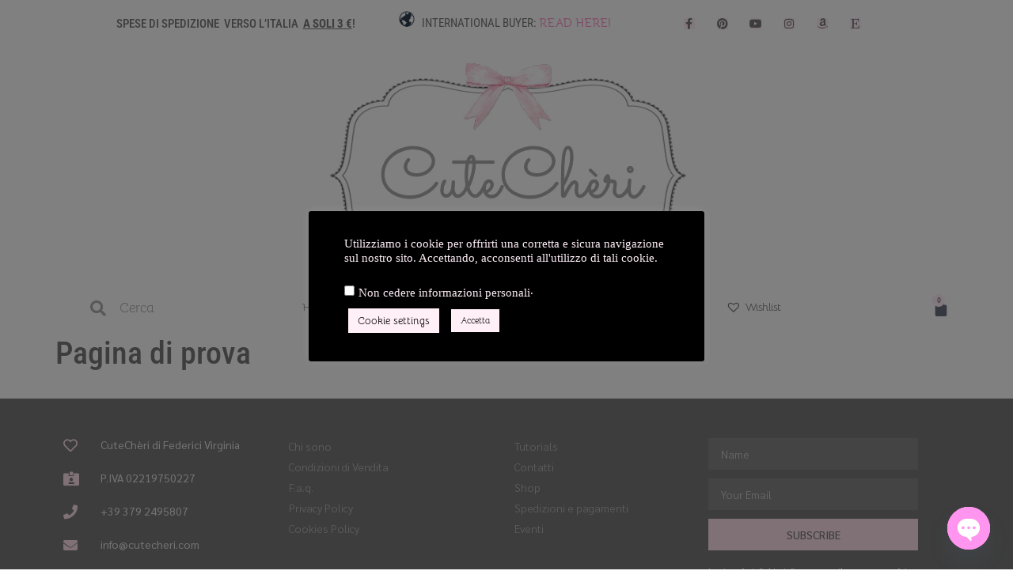

--- FILE ---
content_type: text/css
request_url: https://www.cutecheri.com/wp-content/uploads/elementor/css/post-12.css?ver=1768456522
body_size: 306
content:
.elementor-kit-12{--e-global-color-primary:#FFB6E0;--e-global-color-secondary:#54595F;--e-global-color-text:#7A7A7A;--e-global-color-accent:#7A7A7A;--e-global-color-e53b91f:#FFE5E5;--e-global-color-d1caca3:#FFFFFF;--e-global-color-3362f0d:#FFEFF3;--e-global-color-c1e743a:#AD9898;--e-global-color-ca3c76c:#FFEFF7;--e-global-color-d8634f3:#FCE0E8;--e-global-color-e6650cd:#FFCBE9;--e-global-color-458f142:#FFEEF8;--e-global-typography-primary-font-family:"Roboto Condensed";--e-global-typography-primary-font-weight:500;--e-global-typography-secondary-font-family:"Roboto Condensed";--e-global-typography-secondary-font-weight:400;--e-global-typography-text-font-family:"Sarabun";--e-global-typography-text-font-weight:400;--e-global-typography-accent-font-family:"Roboto Condensed";--e-global-typography-accent-font-weight:500;font-family:"Roboto Condensed", Sans-serif;}.elementor-kit-12 e-page-transition{background-color:#FFBC7D;}.elementor-kit-12 a{color:var( --e-global-color-e6650cd );font-family:"Bellota", Sans-serif;}.elementor-kit-12 a:hover{color:#FFCDF3;}.elementor-kit-12 h1{color:var( --e-global-color-text );font-family:"Roboto Condensed", Sans-serif;}.elementor-section.elementor-section-boxed > .elementor-container{max-width:1140px;}.e-con{--container-max-width:1140px;}.elementor-widget:not(:last-child){margin-block-end:20px;}.elementor-element{--widgets-spacing:20px 20px;--widgets-spacing-row:20px;--widgets-spacing-column:20px;}{}h1.entry-title{display:var(--page-title-display);}@media(max-width:1024px){.elementor-section.elementor-section-boxed > .elementor-container{max-width:1024px;}.e-con{--container-max-width:1024px;}}@media(max-width:767px){.elementor-section.elementor-section-boxed > .elementor-container{max-width:767px;}.e-con{--container-max-width:767px;}}

--- FILE ---
content_type: text/css
request_url: https://www.cutecheri.com/wp-content/uploads/elementor/css/post-404.css?ver=1768456522
body_size: 2223
content:
.elementor-404 .elementor-element.elementor-element-08da0a9 > .elementor-background-overlay{background-color:var( --e-global-color-d8634f3 );opacity:0.5;}.elementor-404 .elementor-element.elementor-element-08da0a9 > .elementor-container{max-width:1007px;min-height:0px;}.elementor-404 .elementor-element.elementor-element-08da0a9{margin-top:-21px;margin-bottom:0px;padding:30px 0px 0px 0px;}.elementor-404 .elementor-element.elementor-element-a7f9290 > .elementor-element-populated{margin:0px 0px 0px 0px;--e-column-margin-right:0px;--e-column-margin-left:0px;padding:0px 0px -18px 0px;}.elementor-widget-text-editor{font-family:var( --e-global-typography-text-font-family ), Sans-serif;font-weight:var( --e-global-typography-text-font-weight );color:var( --e-global-color-text );}.elementor-widget-text-editor.elementor-drop-cap-view-stacked .elementor-drop-cap{background-color:var( --e-global-color-primary );}.elementor-widget-text-editor.elementor-drop-cap-view-framed .elementor-drop-cap, .elementor-widget-text-editor.elementor-drop-cap-view-default .elementor-drop-cap{color:var( --e-global-color-primary );border-color:var( --e-global-color-primary );}.elementor-404 .elementor-element.elementor-element-56aa3fa{font-family:"Roboto Condensed", Sans-serif;font-size:15px;font-weight:500;}.elementor-404 .elementor-element.elementor-element-15a2921 > .elementor-element-populated{margin:-14px 0px 0px 0px;--e-column-margin-right:0px;--e-column-margin-left:0px;padding:19px 0px 0px 0px;}.elementor-404 .elementor-element.elementor-element-b96de2a > .elementor-widget-container{margin:0px 0px 0px 0px;padding:0px 0px 0px 0px;}.elementor-404 .elementor-element.elementor-element-b96de2a{column-gap:0px;text-align:center;font-family:"Roboto Condensed", Sans-serif;font-size:15px;font-weight:400;color:var( --e-global-color-text );}.elementor-bc-flex-widget .elementor-404 .elementor-element.elementor-element-b263523.elementor-column .elementor-widget-wrap{align-items:flex-start;}.elementor-404 .elementor-element.elementor-element-b263523.elementor-column.elementor-element[data-element_type="column"] > .elementor-widget-wrap.elementor-element-populated{align-content:flex-start;align-items:flex-start;}.elementor-404 .elementor-element.elementor-element-b263523 > .elementor-element-populated{padding:6px 0px 0px 0px;}.elementor-404 .elementor-element.elementor-element-cb62802{--grid-template-columns:repeat(0, auto);--icon-size:14px;--grid-column-gap:24px;--grid-row-gap:0px;}.elementor-404 .elementor-element.elementor-element-cb62802 .elementor-widget-container{text-align:center;}.elementor-404 .elementor-element.elementor-element-cb62802 > .elementor-widget-container{margin:5px 0px 0px 0px;padding:0px 0px 0px 0px;}.elementor-404 .elementor-element.elementor-element-cb62802 .elementor-social-icon{background-color:var( --e-global-color-ca3c76c );--icon-padding:0em;}.elementor-404 .elementor-element.elementor-element-cb62802 .elementor-social-icon i{color:var( --e-global-color-text );}.elementor-404 .elementor-element.elementor-element-cb62802 .elementor-social-icon svg{fill:var( --e-global-color-text );}.elementor-404 .elementor-element.elementor-element-cb62802 .elementor-social-icon:hover{background-color:var( --e-global-color-ca3c76c );}.elementor-404 .elementor-element.elementor-element-cb62802 .elementor-social-icon:hover i{color:#f49ac3;}.elementor-404 .elementor-element.elementor-element-cb62802 .elementor-social-icon:hover svg{fill:#f49ac3;}.elementor-404 .elementor-element.elementor-element-8f53e18{margin-top:-15px;margin-bottom:-1px;padding:0px 0px 0px 0px;}.elementor-widget-theme-site-logo .widget-image-caption{color:var( --e-global-color-text );font-family:var( --e-global-typography-text-font-family ), Sans-serif;font-weight:var( --e-global-typography-text-font-weight );}.elementor-404 .elementor-element.elementor-element-2e4e447:not(.elementor-motion-effects-element-type-background), .elementor-404 .elementor-element.elementor-element-2e4e447 > .elementor-motion-effects-container > .elementor-motion-effects-layer{background-color:#FFFFFF;}.elementor-404 .elementor-element.elementor-element-2e4e447 > .elementor-background-overlay{background-color:var( --e-global-color-d1caca3 );opacity:0;transition:background 0.3s, border-radius 0.3s, opacity 0.3s;}.elementor-404 .elementor-element.elementor-element-2e4e447:hover > .elementor-background-overlay{background-color:#FFFFFF;opacity:0.5;}.elementor-404 .elementor-element.elementor-element-2e4e447{transition:background 0.3s, border 0.3s, border-radius 0.3s, box-shadow 0.3s;}.elementor-404 .elementor-element.elementor-element-ed18b8f > .elementor-element-populated{padding:0px -8px 0px 102px;}.elementor-widget-search-form input[type="search"].elementor-search-form__input{font-family:var( --e-global-typography-text-font-family ), Sans-serif;font-weight:var( --e-global-typography-text-font-weight );}.elementor-widget-search-form .elementor-search-form__input,
					.elementor-widget-search-form .elementor-search-form__icon,
					.elementor-widget-search-form .elementor-lightbox .dialog-lightbox-close-button,
					.elementor-widget-search-form .elementor-lightbox .dialog-lightbox-close-button:hover,
					.elementor-widget-search-form.elementor-search-form--skin-full_screen input[type="search"].elementor-search-form__input{color:var( --e-global-color-text );fill:var( --e-global-color-text );}.elementor-widget-search-form .elementor-search-form__submit{font-family:var( --e-global-typography-text-font-family ), Sans-serif;font-weight:var( --e-global-typography-text-font-weight );background-color:var( --e-global-color-secondary );}.elementor-404 .elementor-element.elementor-element-6337cb5{width:var( --container-widget-width, 115.026% );max-width:115.026%;--container-widget-width:115.026%;--container-widget-flex-grow:0;}.elementor-404 .elementor-element.elementor-element-6337cb5 > .elementor-widget-container{margin:2px 0px 0px 27px;padding:0px 0px 0px 0px;}.elementor-404 .elementor-element.elementor-element-6337cb5 .elementor-search-form__container{min-height:51px;}.elementor-404 .elementor-element.elementor-element-6337cb5 .elementor-search-form__submit{min-width:51px;}body:not(.rtl) .elementor-404 .elementor-element.elementor-element-6337cb5 .elementor-search-form__icon{padding-left:calc(51px / 3);}body.rtl .elementor-404 .elementor-element.elementor-element-6337cb5 .elementor-search-form__icon{padding-right:calc(51px / 3);}.elementor-404 .elementor-element.elementor-element-6337cb5 .elementor-search-form__input, .elementor-404 .elementor-element.elementor-element-6337cb5.elementor-search-form--button-type-text .elementor-search-form__submit{padding-left:calc(51px / 3);padding-right:calc(51px / 3);}.elementor-404 .elementor-element.elementor-element-6337cb5 .elementor-search-form__icon{--e-search-form-icon-size-minimal:20px;}.elementor-404 .elementor-element.elementor-element-6337cb5 input[type="search"].elementor-search-form__input{font-family:"Bellota", Sans-serif;font-size:17px;font-weight:400;}.elementor-404 .elementor-element.elementor-element-6337cb5 .elementor-search-form__input,
					.elementor-404 .elementor-element.elementor-element-6337cb5 .elementor-search-form__icon,
					.elementor-404 .elementor-element.elementor-element-6337cb5 .elementor-lightbox .dialog-lightbox-close-button,
					.elementor-404 .elementor-element.elementor-element-6337cb5 .elementor-lightbox .dialog-lightbox-close-button:hover,
					.elementor-404 .elementor-element.elementor-element-6337cb5.elementor-search-form--skin-full_screen input[type="search"].elementor-search-form__input{color:var( --e-global-color-text );fill:var( --e-global-color-text );}.elementor-404 .elementor-element.elementor-element-6337cb5:not(.elementor-search-form--skin-full_screen) .elementor-search-form__container{background-color:var( --e-global-color-d1caca3 );border-radius:3px;}.elementor-404 .elementor-element.elementor-element-6337cb5.elementor-search-form--skin-full_screen input[type="search"].elementor-search-form__input{background-color:var( --e-global-color-d1caca3 );border-radius:3px;}.elementor-404 .elementor-element.elementor-element-497f851 > .elementor-widget-wrap > .elementor-widget:not(.elementor-widget__width-auto):not(.elementor-widget__width-initial):not(:last-child):not(.elementor-absolute){margin-bottom:20px;}.elementor-404 .elementor-element.elementor-element-497f851 > .elementor-element-populated{transition:background 0.3s, border 0.3s, border-radius 0.3s, box-shadow 0.3s;text-align:center;margin:0px 61px 0px 35px;--e-column-margin-right:61px;--e-column-margin-left:35px;}.elementor-404 .elementor-element.elementor-element-497f851 > .elementor-element-populated > .elementor-background-overlay{transition:background 0.3s, border-radius 0.3s, opacity 0.3s;}.elementor-widget-nav-menu .elementor-nav-menu .elementor-item{font-family:var( --e-global-typography-primary-font-family ), Sans-serif;font-weight:var( --e-global-typography-primary-font-weight );}.elementor-widget-nav-menu .elementor-nav-menu--main .elementor-item{color:var( --e-global-color-text );fill:var( --e-global-color-text );}.elementor-widget-nav-menu .elementor-nav-menu--main .elementor-item:hover,
					.elementor-widget-nav-menu .elementor-nav-menu--main .elementor-item.elementor-item-active,
					.elementor-widget-nav-menu .elementor-nav-menu--main .elementor-item.highlighted,
					.elementor-widget-nav-menu .elementor-nav-menu--main .elementor-item:focus{color:var( --e-global-color-accent );fill:var( --e-global-color-accent );}.elementor-widget-nav-menu .elementor-nav-menu--main:not(.e--pointer-framed) .elementor-item:before,
					.elementor-widget-nav-menu .elementor-nav-menu--main:not(.e--pointer-framed) .elementor-item:after{background-color:var( --e-global-color-accent );}.elementor-widget-nav-menu .e--pointer-framed .elementor-item:before,
					.elementor-widget-nav-menu .e--pointer-framed .elementor-item:after{border-color:var( --e-global-color-accent );}.elementor-widget-nav-menu{--e-nav-menu-divider-color:var( --e-global-color-text );}.elementor-widget-nav-menu .elementor-nav-menu--dropdown .elementor-item, .elementor-widget-nav-menu .elementor-nav-menu--dropdown  .elementor-sub-item{font-family:var( --e-global-typography-accent-font-family ), Sans-serif;font-weight:var( --e-global-typography-accent-font-weight );}.elementor-404 .elementor-element.elementor-element-c00db17{width:var( --container-widget-width, 100.001% );max-width:100.001%;--container-widget-width:100.001%;--container-widget-flex-grow:0;--nav-menu-icon-size:30px;}.elementor-404 .elementor-element.elementor-element-c00db17 > .elementor-widget-container{background-color:var( --e-global-color-d1caca3 );margin:0px -70px 0px 0px;}.elementor-404 .elementor-element.elementor-element-c00db17 .elementor-menu-toggle{margin:0 auto;background-color:var( --e-global-color-d8634f3 );border-width:0px;border-radius:0px;}.elementor-404 .elementor-element.elementor-element-c00db17 .elementor-nav-menu .elementor-item{font-family:"Bellota", Sans-serif;font-size:14px;font-weight:400;letter-spacing:-0.8px;}.elementor-404 .elementor-element.elementor-element-c00db17 .elementor-nav-menu--main .elementor-item{color:var( --e-global-color-text );fill:var( --e-global-color-text );padding-top:16px;padding-bottom:16px;}.elementor-404 .elementor-element.elementor-element-c00db17 .elementor-nav-menu--main .elementor-item:hover,
					.elementor-404 .elementor-element.elementor-element-c00db17 .elementor-nav-menu--main .elementor-item.elementor-item-active,
					.elementor-404 .elementor-element.elementor-element-c00db17 .elementor-nav-menu--main .elementor-item.highlighted,
					.elementor-404 .elementor-element.elementor-element-c00db17 .elementor-nav-menu--main .elementor-item:focus{color:var( --e-global-color-text );}.elementor-404 .elementor-element.elementor-element-c00db17 .elementor-nav-menu--main:not(.e--pointer-framed) .elementor-item:before,
					.elementor-404 .elementor-element.elementor-element-c00db17 .elementor-nav-menu--main:not(.e--pointer-framed) .elementor-item:after{background-color:var( --e-global-color-458f142 );}.elementor-404 .elementor-element.elementor-element-c00db17 .e--pointer-framed .elementor-item:before,
					.elementor-404 .elementor-element.elementor-element-c00db17 .e--pointer-framed .elementor-item:after{border-color:var( --e-global-color-458f142 );}.elementor-404 .elementor-element.elementor-element-c00db17 .elementor-nav-menu--main .elementor-item.elementor-item-active{color:#000000;}.elementor-404 .elementor-element.elementor-element-c00db17 .elementor-nav-menu--dropdown a, .elementor-404 .elementor-element.elementor-element-c00db17 .elementor-menu-toggle{color:var( --e-global-color-text );}.elementor-404 .elementor-element.elementor-element-c00db17 .elementor-nav-menu--dropdown{background-color:var( --e-global-color-458f142 );}.elementor-404 .elementor-element.elementor-element-c00db17 .elementor-nav-menu--dropdown a:hover,
					.elementor-404 .elementor-element.elementor-element-c00db17 .elementor-nav-menu--dropdown a.elementor-item-active,
					.elementor-404 .elementor-element.elementor-element-c00db17 .elementor-nav-menu--dropdown a.highlighted,
					.elementor-404 .elementor-element.elementor-element-c00db17 .elementor-menu-toggle:hover{color:#F48ACCFA;}.elementor-404 .elementor-element.elementor-element-c00db17 .elementor-nav-menu--dropdown a:hover,
					.elementor-404 .elementor-element.elementor-element-c00db17 .elementor-nav-menu--dropdown a.elementor-item-active,
					.elementor-404 .elementor-element.elementor-element-c00db17 .elementor-nav-menu--dropdown a.highlighted{background-color:#F6C9E5BA;}.elementor-404 .elementor-element.elementor-element-c00db17 .elementor-nav-menu--dropdown .elementor-item, .elementor-404 .elementor-element.elementor-element-c00db17 .elementor-nav-menu--dropdown  .elementor-sub-item{font-family:"Helvetica", Sans-serif;font-size:15px;}.elementor-404 .elementor-element.elementor-element-c00db17 .elementor-nav-menu--main > .elementor-nav-menu > li > .elementor-nav-menu--dropdown, .elementor-404 .elementor-element.elementor-element-c00db17 .elementor-nav-menu__container.elementor-nav-menu--dropdown{margin-top:0px !important;}.elementor-404 .elementor-element.elementor-element-c00db17 div.elementor-menu-toggle{color:#ffffff;}.elementor-404 .elementor-element.elementor-element-c00db17 div.elementor-menu-toggle svg{fill:#ffffff;}.elementor-404 .elementor-element.elementor-element-c00db17 div.elementor-menu-toggle:hover{color:var( --e-global-color-text );}.elementor-404 .elementor-element.elementor-element-c00db17 div.elementor-menu-toggle:hover svg{fill:var( --e-global-color-text );}.elementor-404 .elementor-element.elementor-element-299f35d > .elementor-element-populated, .elementor-404 .elementor-element.elementor-element-299f35d > .elementor-element-populated > .elementor-background-overlay, .elementor-404 .elementor-element.elementor-element-299f35d > .elementor-background-slideshow{border-radius:0px 0px 0px 0px;}.elementor-404 .elementor-element.elementor-element-299f35d > .elementor-element-populated{margin:0px 0px 0px 89px;--e-column-margin-right:0px;--e-column-margin-left:89px;}.elementor-widget-woocommerce-menu-cart .elementor-menu-cart__toggle .elementor-button{font-family:var( --e-global-typography-primary-font-family ), Sans-serif;font-weight:var( --e-global-typography-primary-font-weight );}.elementor-widget-woocommerce-menu-cart .elementor-menu-cart__product-name a{font-family:var( --e-global-typography-primary-font-family ), Sans-serif;font-weight:var( --e-global-typography-primary-font-weight );}.elementor-widget-woocommerce-menu-cart .elementor-menu-cart__product-price{font-family:var( --e-global-typography-primary-font-family ), Sans-serif;font-weight:var( --e-global-typography-primary-font-weight );}.elementor-widget-woocommerce-menu-cart .elementor-menu-cart__footer-buttons .elementor-button{font-family:var( --e-global-typography-primary-font-family ), Sans-serif;font-weight:var( --e-global-typography-primary-font-weight );}.elementor-widget-woocommerce-menu-cart .elementor-menu-cart__footer-buttons a.elementor-button--view-cart{font-family:var( --e-global-typography-primary-font-family ), Sans-serif;font-weight:var( --e-global-typography-primary-font-weight );}.elementor-widget-woocommerce-menu-cart .elementor-menu-cart__footer-buttons a.elementor-button--checkout{font-family:var( --e-global-typography-primary-font-family ), Sans-serif;font-weight:var( --e-global-typography-primary-font-weight );}.elementor-widget-woocommerce-menu-cart .woocommerce-mini-cart__empty-message{font-family:var( --e-global-typography-primary-font-family ), Sans-serif;font-weight:var( --e-global-typography-primary-font-weight );}.elementor-404 .elementor-element.elementor-element-aba042a > .elementor-widget-container{margin:5px 4px 0px 0px;padding:0px 0px 0px 0px;}.elementor-404 .elementor-element.elementor-element-aba042a{--main-alignment:left;--divider-style:solid;--subtotal-divider-style:solid;--elementor-remove-from-cart-button:none;--remove-from-cart-button:block;--toggle-button-border-width:0px;--toggle-icon-size:22px;--items-indicator-text-color:var( --e-global-color-text );--items-indicator-background-color:var( --e-global-color-ca3c76c );--cart-border-style:none;--menu-cart-subtotal-color:var( --e-global-color-text );--divider-color:var( --e-global-color-text );--subtotal-divider-color:var( --e-global-color-text );--divider-width:1px;--subtotal-divider-top-width:1px;--subtotal-divider-right-width:1px;--subtotal-divider-bottom-width:1px;--subtotal-divider-left-width:1px;--cart-footer-layout:1fr;--products-max-height-sidecart:calc(100vh - 300px);--products-max-height-minicart:calc(100vh - 450px);--space-between-buttons:40px;--cart-footer-buttons-border-radius:11px;--view-cart-button-text-color:var( --e-global-color-text );--view-cart-button-background-color:var( --e-global-color-d8634f3 );--checkout-button-text-color:var( --e-global-color-d8634f3 );--checkout-button-background-color:var( --e-global-color-text );}.elementor-404 .elementor-element.elementor-element-aba042a .elementor-menu-cart__subtotal{font-family:"Sarabun", Sans-serif;font-weight:400;}.elementor-404 .elementor-element.elementor-element-aba042a .widget_shopping_cart_content{--subtotal-divider-left-width:0;--subtotal-divider-right-width:0;}.elementor-404 .elementor-element.elementor-element-aba042a .elementor-menu-cart__product-name a{font-family:"Sarabun", Sans-serif;font-weight:400;color:var( --e-global-color-text );}.elementor-404 .elementor-element.elementor-element-aba042a .elementor-menu-cart__product-price{font-family:"Roboto Condensed", Sans-serif;font-weight:500;}.elementor-404 .elementor-element.elementor-element-aba042a .elementor-menu-cart__footer-buttons .elementor-button{font-family:"Sarabun", Sans-serif;font-size:15px;font-weight:400;line-height:1em;}@media(max-width:1024px){.elementor-404 .elementor-element.elementor-element-c00db17 .elementor-nav-menu--main .elementor-item{padding-left:7px;padding-right:7px;}}@media(min-width:768px){.elementor-404 .elementor-element.elementor-element-ed18b8f{width:16.613%;}.elementor-404 .elementor-element.elementor-element-497f851{width:70.685%;}.elementor-404 .elementor-element.elementor-element-299f35d{width:9.12%;}}@media(max-width:1024px) and (min-width:768px){.elementor-404 .elementor-element.elementor-element-ed18b8f{width:19%;}.elementor-404 .elementor-element.elementor-element-497f851{width:67%;}}@media(max-width:767px){.elementor-404 .elementor-element.elementor-element-56aa3fa > .elementor-widget-container{margin:-14px 0px 0px 0px;}.elementor-404 .elementor-element.elementor-element-56aa3fa{text-align:center;}.elementor-404 .elementor-element.elementor-element-15a2921 > .elementor-element-populated{margin:-20px 0px 0px 0px;--e-column-margin-right:0px;--e-column-margin-left:0px;}.elementor-404 .elementor-element.elementor-element-b96de2a{text-align:center;}.elementor-404 .elementor-element.elementor-element-b263523 > .elementor-element-populated{padding:0px 27px 9px 0px;}.elementor-404 .elementor-element.elementor-element-cb62802 .elementor-widget-container{text-align:center;}.elementor-404 .elementor-element.elementor-element-ed18b8f{width:42%;}.elementor-404 .elementor-element.elementor-element-497f851{width:16%;}.elementor-404 .elementor-element.elementor-element-497f851 > .elementor-element-populated{margin:0px 0px 0px 10px;--e-column-margin-right:0px;--e-column-margin-left:10px;}.elementor-404 .elementor-element.elementor-element-c00db17 > .elementor-widget-container{margin:-1px -1px -1px -1px;}.elementor-404 .elementor-element.elementor-element-c00db17 .elementor-nav-menu--dropdown a{padding-left:2px;padding-right:2px;padding-top:8px;padding-bottom:8px;}.elementor-404 .elementor-element.elementor-element-c00db17 .elementor-nav-menu--main > .elementor-nav-menu > li > .elementor-nav-menu--dropdown, .elementor-404 .elementor-element.elementor-element-c00db17 .elementor-nav-menu__container.elementor-nav-menu--dropdown{margin-top:0px !important;}.elementor-404 .elementor-element.elementor-element-299f35d{width:22%;}.elementor-404 .elementor-element.elementor-element-299f35d > .elementor-element-populated{margin:0px 0px 0px 63px;--e-column-margin-right:0px;--e-column-margin-left:63px;}.elementor-404 .elementor-element.elementor-element-aba042a > .elementor-widget-container{margin:0px 0px 0px 16px;}}

--- FILE ---
content_type: text/css
request_url: https://www.cutecheri.com/wp-content/uploads/elementor/css/post-391.css?ver=1768456522
body_size: 2016
content:
.elementor-391 .elementor-element.elementor-element-7724588e:not(.elementor-motion-effects-element-type-background), .elementor-391 .elementor-element.elementor-element-7724588e > .elementor-motion-effects-container > .elementor-motion-effects-layer{background-color:#7A7A7A;}.elementor-391 .elementor-element.elementor-element-7724588e{transition:background 0.3s, border 0.3s, border-radius 0.3s, box-shadow 0.3s;margin-top:17px;margin-bottom:17px;padding:40px 0px 14px 0px;}.elementor-391 .elementor-element.elementor-element-7724588e > .elementor-background-overlay{transition:background 0.3s, border-radius 0.3s, opacity 0.3s;}.elementor-bc-flex-widget .elementor-391 .elementor-element.elementor-element-48ecf5d9.elementor-column .elementor-widget-wrap{align-items:flex-start;}.elementor-391 .elementor-element.elementor-element-48ecf5d9.elementor-column.elementor-element[data-element_type="column"] > .elementor-widget-wrap.elementor-element-populated{align-content:flex-start;align-items:flex-start;}.elementor-391 .elementor-element.elementor-element-48ecf5d9 > .elementor-element-populated{margin:-42px 0px 0px 0px;--e-column-margin-right:0px;--e-column-margin-left:0px;}.elementor-widget-icon-list .elementor-icon-list-item:not(:last-child):after{border-color:var( --e-global-color-text );}.elementor-widget-icon-list .elementor-icon-list-icon i{color:var( --e-global-color-primary );}.elementor-widget-icon-list .elementor-icon-list-icon svg{fill:var( --e-global-color-primary );}.elementor-widget-icon-list .elementor-icon-list-item > .elementor-icon-list-text, .elementor-widget-icon-list .elementor-icon-list-item > a{font-family:var( --e-global-typography-text-font-family ), Sans-serif;font-weight:var( --e-global-typography-text-font-weight );}.elementor-widget-icon-list .elementor-icon-list-text{color:var( --e-global-color-secondary );}.elementor-391 .elementor-element.elementor-element-6a25863e > .elementor-widget-container{margin:40px 0px 0px 0px;}.elementor-391 .elementor-element.elementor-element-6a25863e .elementor-icon-list-items:not(.elementor-inline-items) .elementor-icon-list-item:not(:last-child){padding-block-end:calc(21px/2);}.elementor-391 .elementor-element.elementor-element-6a25863e .elementor-icon-list-items:not(.elementor-inline-items) .elementor-icon-list-item:not(:first-child){margin-block-start:calc(21px/2);}.elementor-391 .elementor-element.elementor-element-6a25863e .elementor-icon-list-items.elementor-inline-items .elementor-icon-list-item{margin-inline:calc(21px/2);}.elementor-391 .elementor-element.elementor-element-6a25863e .elementor-icon-list-items.elementor-inline-items{margin-inline:calc(-21px/2);}.elementor-391 .elementor-element.elementor-element-6a25863e .elementor-icon-list-items.elementor-inline-items .elementor-icon-list-item:after{inset-inline-end:calc(-21px/2);}.elementor-391 .elementor-element.elementor-element-6a25863e .elementor-icon-list-icon i{color:#FCE0E8;transition:color 0.3s;}.elementor-391 .elementor-element.elementor-element-6a25863e .elementor-icon-list-icon svg{fill:#FCE0E8;transition:fill 0.3s;}.elementor-391 .elementor-element.elementor-element-6a25863e .elementor-icon-list-item:hover .elementor-icon-list-icon i{color:#FFE5E5;}.elementor-391 .elementor-element.elementor-element-6a25863e .elementor-icon-list-item:hover .elementor-icon-list-icon svg{fill:#FFE5E5;}.elementor-391 .elementor-element.elementor-element-6a25863e{--e-icon-list-icon-size:18px;--icon-vertical-offset:0px;}.elementor-391 .elementor-element.elementor-element-6a25863e .elementor-icon-list-icon{padding-inline-end:19px;}.elementor-391 .elementor-element.elementor-element-6a25863e .elementor-icon-list-item > .elementor-icon-list-text, .elementor-391 .elementor-element.elementor-element-6a25863e .elementor-icon-list-item > a{font-size:14px;font-weight:400;}.elementor-391 .elementor-element.elementor-element-6a25863e .elementor-icon-list-text{color:rgba(255,255,255,0.8);transition:color 0.3s;}.elementor-391 .elementor-element.elementor-element-6a25863e .elementor-icon-list-item:hover .elementor-icon-list-text{color:var( --e-global-color-e53b91f );}.elementor-bc-flex-widget .elementor-391 .elementor-element.elementor-element-6d68eb8a.elementor-column .elementor-widget-wrap{align-items:flex-start;}.elementor-391 .elementor-element.elementor-element-6d68eb8a.elementor-column.elementor-element[data-element_type="column"] > .elementor-widget-wrap.elementor-element-populated{align-content:flex-start;align-items:flex-start;}.elementor-391 .elementor-element.elementor-element-17589b80 .elementor-icon-list-items:not(.elementor-inline-items) .elementor-icon-list-item:not(:last-child){padding-block-end:calc(5px/2);}.elementor-391 .elementor-element.elementor-element-17589b80 .elementor-icon-list-items:not(.elementor-inline-items) .elementor-icon-list-item:not(:first-child){margin-block-start:calc(5px/2);}.elementor-391 .elementor-element.elementor-element-17589b80 .elementor-icon-list-items.elementor-inline-items .elementor-icon-list-item{margin-inline:calc(5px/2);}.elementor-391 .elementor-element.elementor-element-17589b80 .elementor-icon-list-items.elementor-inline-items{margin-inline:calc(-5px/2);}.elementor-391 .elementor-element.elementor-element-17589b80 .elementor-icon-list-items.elementor-inline-items .elementor-icon-list-item:after{inset-inline-end:calc(-5px/2);}.elementor-391 .elementor-element.elementor-element-17589b80 .elementor-icon-list-icon i{transition:color 0.3s;}.elementor-391 .elementor-element.elementor-element-17589b80 .elementor-icon-list-icon svg{transition:fill 0.3s;}.elementor-391 .elementor-element.elementor-element-17589b80{--e-icon-list-icon-size:6px;--icon-vertical-offset:0px;}.elementor-391 .elementor-element.elementor-element-17589b80 .elementor-icon-list-icon{padding-inline-end:0px;}.elementor-391 .elementor-element.elementor-element-17589b80 .elementor-icon-list-item > .elementor-icon-list-text, .elementor-391 .elementor-element.elementor-element-17589b80 .elementor-icon-list-item > a{font-size:14px;font-weight:300;}.elementor-391 .elementor-element.elementor-element-17589b80 .elementor-icon-list-text{color:rgba(255,255,255,0.45);transition:color 0.3s;}.elementor-391 .elementor-element.elementor-element-17589b80 .elementor-icon-list-item:hover .elementor-icon-list-text{color:var( --e-global-color-ca3c76c );}.elementor-bc-flex-widget .elementor-391 .elementor-element.elementor-element-757b13b9.elementor-column .elementor-widget-wrap{align-items:flex-start;}.elementor-391 .elementor-element.elementor-element-757b13b9.elementor-column.elementor-element[data-element_type="column"] > .elementor-widget-wrap.elementor-element-populated{align-content:flex-start;align-items:flex-start;}.elementor-391 .elementor-element.elementor-element-757b13b9 > .elementor-element-populated{margin:0px 0px 0px 0px;--e-column-margin-right:0px;--e-column-margin-left:0px;padding:0px 0px 0px -1px;}.elementor-391 .elementor-element.elementor-element-6386545b .elementor-icon-list-items:not(.elementor-inline-items) .elementor-icon-list-item:not(:last-child){padding-block-end:calc(5px/2);}.elementor-391 .elementor-element.elementor-element-6386545b .elementor-icon-list-items:not(.elementor-inline-items) .elementor-icon-list-item:not(:first-child){margin-block-start:calc(5px/2);}.elementor-391 .elementor-element.elementor-element-6386545b .elementor-icon-list-items.elementor-inline-items .elementor-icon-list-item{margin-inline:calc(5px/2);}.elementor-391 .elementor-element.elementor-element-6386545b .elementor-icon-list-items.elementor-inline-items{margin-inline:calc(-5px/2);}.elementor-391 .elementor-element.elementor-element-6386545b .elementor-icon-list-items.elementor-inline-items .elementor-icon-list-item:after{inset-inline-end:calc(-5px/2);}.elementor-391 .elementor-element.elementor-element-6386545b .elementor-icon-list-item:hover .elementor-icon-list-icon i{color:var( --e-global-color-3362f0d );}.elementor-391 .elementor-element.elementor-element-6386545b .elementor-icon-list-item:hover .elementor-icon-list-icon svg{fill:var( --e-global-color-3362f0d );}.elementor-391 .elementor-element.elementor-element-6386545b .elementor-icon-list-icon i{transition:color 0.3s;}.elementor-391 .elementor-element.elementor-element-6386545b .elementor-icon-list-icon svg{transition:fill 0.3s;}.elementor-391 .elementor-element.elementor-element-6386545b{--e-icon-list-icon-size:6px;--icon-vertical-offset:0px;}.elementor-391 .elementor-element.elementor-element-6386545b .elementor-icon-list-icon{padding-inline-end:0px;}.elementor-391 .elementor-element.elementor-element-6386545b .elementor-icon-list-item > .elementor-icon-list-text, .elementor-391 .elementor-element.elementor-element-6386545b .elementor-icon-list-item > a{font-size:14px;font-weight:300;}.elementor-391 .elementor-element.elementor-element-6386545b .elementor-icon-list-text{color:rgba(255,255,255,0.45);transition:color 0.3s;}.elementor-391 .elementor-element.elementor-element-6386545b .elementor-icon-list-item:hover .elementor-icon-list-text{color:var( --e-global-color-e53b91f );}.elementor-bc-flex-widget .elementor-391 .elementor-element.elementor-element-6b10ef88.elementor-column .elementor-widget-wrap{align-items:flex-start;}.elementor-391 .elementor-element.elementor-element-6b10ef88.elementor-column.elementor-element[data-element_type="column"] > .elementor-widget-wrap.elementor-element-populated{align-content:flex-start;align-items:flex-start;}.elementor-391 .elementor-element.elementor-element-6b10ef88 > .elementor-element-populated{margin:0px 0px 0px -40px;--e-column-margin-right:0px;--e-column-margin-left:-40px;}.elementor-widget-form .elementor-field-group > label, .elementor-widget-form .elementor-field-subgroup label{color:var( --e-global-color-text );}.elementor-widget-form .elementor-field-group > label{font-family:var( --e-global-typography-text-font-family ), Sans-serif;font-weight:var( --e-global-typography-text-font-weight );}.elementor-widget-form .elementor-field-type-html{color:var( --e-global-color-text );font-family:var( --e-global-typography-text-font-family ), Sans-serif;font-weight:var( --e-global-typography-text-font-weight );}.elementor-widget-form .elementor-field-group .elementor-field{color:var( --e-global-color-text );}.elementor-widget-form .elementor-field-group .elementor-field, .elementor-widget-form .elementor-field-subgroup label{font-family:var( --e-global-typography-text-font-family ), Sans-serif;font-weight:var( --e-global-typography-text-font-weight );}.elementor-widget-form .elementor-button{font-family:var( --e-global-typography-accent-font-family ), Sans-serif;font-weight:var( --e-global-typography-accent-font-weight );}.elementor-widget-form .e-form__buttons__wrapper__button-next{background-color:var( --e-global-color-accent );}.elementor-widget-form .elementor-button[type="submit"]{background-color:var( --e-global-color-accent );}.elementor-widget-form .e-form__buttons__wrapper__button-previous{background-color:var( --e-global-color-accent );}.elementor-widget-form .elementor-message{font-family:var( --e-global-typography-text-font-family ), Sans-serif;font-weight:var( --e-global-typography-text-font-weight );}.elementor-widget-form .e-form__indicators__indicator, .elementor-widget-form .e-form__indicators__indicator__label{font-family:var( --e-global-typography-accent-font-family ), Sans-serif;font-weight:var( --e-global-typography-accent-font-weight );}.elementor-widget-form{--e-form-steps-indicator-inactive-primary-color:var( --e-global-color-text );--e-form-steps-indicator-active-primary-color:var( --e-global-color-accent );--e-form-steps-indicator-completed-primary-color:var( --e-global-color-accent );--e-form-steps-indicator-progress-color:var( --e-global-color-accent );--e-form-steps-indicator-progress-background-color:var( --e-global-color-text );--e-form-steps-indicator-progress-meter-color:var( --e-global-color-text );}.elementor-widget-form .e-form__indicators__indicator__progress__meter{font-family:var( --e-global-typography-accent-font-family ), Sans-serif;font-weight:var( --e-global-typography-accent-font-weight );}.elementor-391 .elementor-element.elementor-element-1052a525 .elementor-field-group{padding-right:calc( 0px/2 );padding-left:calc( 0px/2 );margin-bottom:11px;}.elementor-391 .elementor-element.elementor-element-1052a525 .elementor-form-fields-wrapper{margin-left:calc( -0px/2 );margin-right:calc( -0px/2 );margin-bottom:-11px;}.elementor-391 .elementor-element.elementor-element-1052a525 .elementor-field-group.recaptcha_v3-bottomleft, .elementor-391 .elementor-element.elementor-element-1052a525 .elementor-field-group.recaptcha_v3-bottomright{margin-bottom:0;}body.rtl .elementor-391 .elementor-element.elementor-element-1052a525 .elementor-labels-inline .elementor-field-group > label{padding-left:0px;}body:not(.rtl) .elementor-391 .elementor-element.elementor-element-1052a525 .elementor-labels-inline .elementor-field-group > label{padding-right:0px;}body .elementor-391 .elementor-element.elementor-element-1052a525 .elementor-labels-above .elementor-field-group > label{padding-bottom:0px;}.elementor-391 .elementor-element.elementor-element-1052a525 .elementor-field-group > label, .elementor-391 .elementor-element.elementor-element-1052a525 .elementor-field-subgroup label{color:#ffffff;}.elementor-391 .elementor-element.elementor-element-1052a525 .elementor-field-group > label{font-size:12px;}.elementor-391 .elementor-element.elementor-element-1052a525 .elementor-field-type-html{padding-bottom:0px;}.elementor-391 .elementor-element.elementor-element-1052a525 .elementor-field-group .elementor-field{color:#ffffff;}.elementor-391 .elementor-element.elementor-element-1052a525 .elementor-field-group .elementor-field, .elementor-391 .elementor-element.elementor-element-1052a525 .elementor-field-subgroup label{font-size:14px;font-weight:300;}.elementor-391 .elementor-element.elementor-element-1052a525 .elementor-field-group:not(.elementor-field-type-upload) .elementor-field:not(.elementor-select-wrapper){background-color:rgba(255,255,255,0.09);border-width:0px 0px 0px 0px;border-radius:0px 0px 0px 0px;}.elementor-391 .elementor-element.elementor-element-1052a525 .elementor-field-group .elementor-select-wrapper select{background-color:rgba(255,255,255,0.09);border-width:0px 0px 0px 0px;border-radius:0px 0px 0px 0px;}.elementor-391 .elementor-element.elementor-element-1052a525 .elementor-button{font-family:"Sarabun", Sans-serif;font-size:14px;font-weight:500;text-transform:uppercase;border-radius:0px 0px 0px 0px;}.elementor-391 .elementor-element.elementor-element-1052a525 .e-form__buttons__wrapper__button-next{background-color:var( --e-global-color-d8634f3 );color:var( --e-global-color-text );}.elementor-391 .elementor-element.elementor-element-1052a525 .elementor-button[type="submit"]{background-color:var( --e-global-color-d8634f3 );color:var( --e-global-color-text );}.elementor-391 .elementor-element.elementor-element-1052a525 .elementor-button[type="submit"] svg *{fill:var( --e-global-color-text );}.elementor-391 .elementor-element.elementor-element-1052a525 .e-form__buttons__wrapper__button-previous{background-color:var( --e-global-color-ca3c76c );color:#ffffff;}.elementor-391 .elementor-element.elementor-element-1052a525 .e-form__buttons__wrapper__button-next:hover{background-color:#ffffff;color:#f49ac3;}.elementor-391 .elementor-element.elementor-element-1052a525 .elementor-button[type="submit"]:hover{background-color:#ffffff;color:#f49ac3;}.elementor-391 .elementor-element.elementor-element-1052a525 .elementor-button[type="submit"]:hover svg *{fill:#f49ac3;}.elementor-391 .elementor-element.elementor-element-1052a525 .e-form__buttons__wrapper__button-previous:hover{color:#ffffff;}.elementor-391 .elementor-element.elementor-element-1052a525{--e-form-steps-indicators-spacing:20px;--e-form-steps-indicator-padding:30px;--e-form-steps-indicator-inactive-secondary-color:#ffffff;--e-form-steps-indicator-active-secondary-color:#ffffff;--e-form-steps-indicator-completed-secondary-color:#ffffff;--e-form-steps-divider-width:1px;--e-form-steps-divider-gap:10px;}.elementor-widget-text-editor{font-family:var( --e-global-typography-text-font-family ), Sans-serif;font-weight:var( --e-global-typography-text-font-weight );color:var( --e-global-color-text );}.elementor-widget-text-editor.elementor-drop-cap-view-stacked .elementor-drop-cap{background-color:var( --e-global-color-primary );}.elementor-widget-text-editor.elementor-drop-cap-view-framed .elementor-drop-cap, .elementor-widget-text-editor.elementor-drop-cap-view-default .elementor-drop-cap{color:var( --e-global-color-primary );border-color:var( --e-global-color-primary );}.elementor-391 .elementor-element.elementor-element-6033eff{font-family:"Roboto", Sans-serif;font-size:11px;font-weight:400;color:var( --e-global-color-ca3c76c );}.elementor-391 .elementor-element.elementor-element-2d62760d > .elementor-container > .elementor-column > .elementor-widget-wrap{align-content:center;align-items:center;}.elementor-391 .elementor-element.elementor-element-2d62760d:not(.elementor-motion-effects-element-type-background), .elementor-391 .elementor-element.elementor-element-2d62760d > .elementor-motion-effects-container > .elementor-motion-effects-layer{background-color:var( --e-global-color-d8634f3 );}.elementor-391 .elementor-element.elementor-element-2d62760d > .elementor-container{min-height:50px;}.elementor-391 .elementor-element.elementor-element-2d62760d{transition:background 0.3s, border 0.3s, border-radius 0.3s, box-shadow 0.3s;margin-top:-18px;margin-bottom:0px;padding:0px 0px 0px 0px;}.elementor-391 .elementor-element.elementor-element-2d62760d > .elementor-background-overlay{transition:background 0.3s, border-radius 0.3s, opacity 0.3s;}.elementor-widget-heading .elementor-heading-title{font-family:var( --e-global-typography-primary-font-family ), Sans-serif;font-weight:var( --e-global-typography-primary-font-weight );color:var( --e-global-color-primary );}.elementor-391 .elementor-element.elementor-element-57817d7f{text-align:left;}.elementor-391 .elementor-element.elementor-element-57817d7f .elementor-heading-title{font-family:"Sarabun", Sans-serif;font-size:14px;font-weight:400;color:var( --e-global-color-text );}.elementor-391 .elementor-element.elementor-element-35e56c1 > .elementor-element-populated{transition:background 0.3s, border 0.3s, border-radius 0.3s, box-shadow 0.3s;}.elementor-391 .elementor-element.elementor-element-35e56c1 > .elementor-element-populated > .elementor-background-overlay{transition:background 0.3s, border-radius 0.3s, opacity 0.3s;}.elementor-widget-image .widget-image-caption{color:var( --e-global-color-text );font-family:var( --e-global-typography-text-font-family ), Sans-serif;font-weight:var( --e-global-typography-text-font-weight );}.elementor-391 .elementor-element.elementor-element-1919e3e{text-align:center;}.elementor-391 .elementor-element.elementor-element-5977b735{--grid-template-columns:repeat(0, auto);--icon-size:15px;--grid-column-gap:24px;--grid-row-gap:0px;}.elementor-391 .elementor-element.elementor-element-5977b735 .elementor-widget-container{text-align:right;}.elementor-391 .elementor-element.elementor-element-5977b735 > .elementor-widget-container{margin:0px 0px 0px 0px;padding:0px 0px 0px 0px;}.elementor-391 .elementor-element.elementor-element-5977b735 .elementor-social-icon{background-color:#FCE0E8;--icon-padding:0em;}.elementor-391 .elementor-element.elementor-element-5977b735 .elementor-social-icon i{color:var( --e-global-color-text );}.elementor-391 .elementor-element.elementor-element-5977b735 .elementor-social-icon svg{fill:var( --e-global-color-text );}.elementor-391 .elementor-element.elementor-element-5977b735 .elementor-social-icon:hover{background-color:#FCE0E8;}.elementor-391 .elementor-element.elementor-element-5977b735 .elementor-social-icon:hover i{color:#f49ac3;}.elementor-391 .elementor-element.elementor-element-5977b735 .elementor-social-icon:hover svg{fill:#f49ac3;}@media(max-width:1024px) and (min-width:768px){.elementor-391 .elementor-element.elementor-element-48ecf5d9{width:100%;}.elementor-391 .elementor-element.elementor-element-6d68eb8a{width:33%;}.elementor-391 .elementor-element.elementor-element-757b13b9{width:33%;}.elementor-391 .elementor-element.elementor-element-6b10ef88{width:100%;}}@media(max-width:1024px){.elementor-391 .elementor-element.elementor-element-7724588e{padding:50px 20px 50px 20px;}.elementor-391 .elementor-element.elementor-element-48ecf5d9 > .elementor-element-populated{margin:-47px 0px 0px 0px;--e-column-margin-right:0px;--e-column-margin-left:0px;}.elementor-391 .elementor-element.elementor-element-6a25863e .elementor-icon-list-items:not(.elementor-inline-items) .elementor-icon-list-item:not(:last-child){padding-block-end:calc(12px/2);}.elementor-391 .elementor-element.elementor-element-6a25863e .elementor-icon-list-items:not(.elementor-inline-items) .elementor-icon-list-item:not(:first-child){margin-block-start:calc(12px/2);}.elementor-391 .elementor-element.elementor-element-6a25863e .elementor-icon-list-items.elementor-inline-items .elementor-icon-list-item{margin-inline:calc(12px/2);}.elementor-391 .elementor-element.elementor-element-6a25863e .elementor-icon-list-items.elementor-inline-items{margin-inline:calc(-12px/2);}.elementor-391 .elementor-element.elementor-element-6a25863e .elementor-icon-list-items.elementor-inline-items .elementor-icon-list-item:after{inset-inline-end:calc(-12px/2);}.elementor-391 .elementor-element.elementor-element-6a25863e{--e-icon-list-icon-size:15px;--e-icon-list-icon-align:center;--e-icon-list-icon-margin:0 calc(var(--e-icon-list-icon-size, 1em) * 0.125);}.elementor-391 .elementor-element.elementor-element-6a25863e .elementor-icon-list-item > .elementor-icon-list-text, .elementor-391 .elementor-element.elementor-element-6a25863e .elementor-icon-list-item > a{font-size:13px;}.elementor-391 .elementor-element.elementor-element-6d68eb8a > .elementor-element-populated{margin:0px 0px 0px 0px;--e-column-margin-right:0px;--e-column-margin-left:0px;}.elementor-391 .elementor-element.elementor-element-17589b80 .elementor-icon-list-item > .elementor-icon-list-text, .elementor-391 .elementor-element.elementor-element-17589b80 .elementor-icon-list-item > a{font-size:13px;}.elementor-391 .elementor-element.elementor-element-6386545b .elementor-icon-list-item > .elementor-icon-list-text, .elementor-391 .elementor-element.elementor-element-6386545b .elementor-icon-list-item > a{font-size:13px;}.elementor-391 .elementor-element.elementor-element-6b10ef88 > .elementor-element-populated{margin:40px 0px 0px 0px;--e-column-margin-right:0px;--e-column-margin-left:0px;}.elementor-391 .elementor-element.elementor-element-2d62760d{padding:0px 20px 0px 20px;}}@media(max-width:767px){.elementor-391 .elementor-element.elementor-element-7724588e{padding:40px 15px 40px 15px;}.elementor-391 .elementor-element.elementor-element-48ecf5d9{width:100%;}.elementor-391 .elementor-element.elementor-element-48ecf5d9 > .elementor-element-populated{margin:0px 0px 040px 0px;--e-column-margin-right:0px;--e-column-margin-left:0px;}.elementor-391 .elementor-element.elementor-element-6d68eb8a{width:33%;}.elementor-391 .elementor-element.elementor-element-757b13b9{width:34%;}.elementor-391 .elementor-element.elementor-element-6b10ef88 > .elementor-element-populated{margin:40px 0px 0px 0px;--e-column-margin-right:0px;--e-column-margin-left:0px;}.elementor-391 .elementor-element.elementor-element-57817d7f{text-align:center;}.elementor-391 .elementor-element.elementor-element-5977b735 .elementor-widget-container{text-align:center;}}